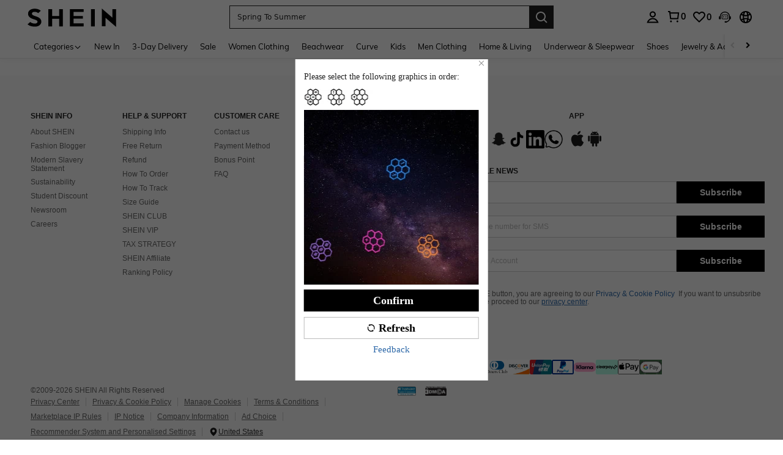

--- FILE ---
content_type: application/javascript
request_url: https://sc.ltwebstatic.com/she_dist/assets/42950.188e54ab86da1a1b.js
body_size: -109
content:
"use strict";(self.webpackChunkSHEIN_W=self.webpackChunkSHEIN_W||[]).push([[42950],{820569:(e,r,i)=>{i.r(r);var t=i(945286),n=i(884880);t.A.register(n.R2.TAX_RELIEF,(()=>Promise.all([i.e(43212),i.e(52074),i.e(61065),i.e(98065)]).then(i.bind(i,694067))),{priority:n.WT[n.R2.TAX_RELIEF],region:n.aX.CHECKOUT_LIST,condition:()=>!0,type:n.WZ.FUNCTION,_renderType:"autoMount",containerId:".checkout-tax-relief__dialog"})}}]);
//# sourceMappingURL=42950.188e54ab86da1a1b.js.map